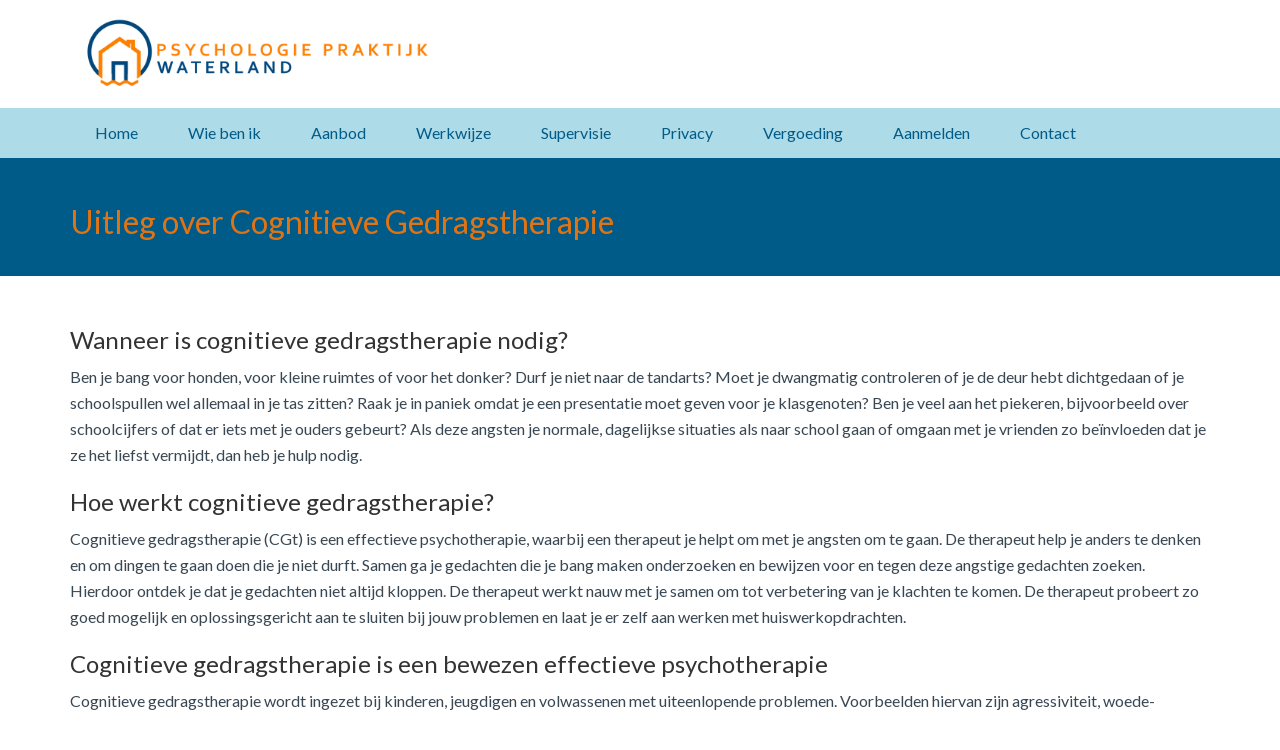

--- FILE ---
content_type: text/html; charset=utf-8
request_url: https://psychologiepraktijkwaterland.nl/aanbod/cognitieve-gedragstherapie-1/
body_size: 3448
content:
<!doctype html>
<html lang="nl">
    <head>
        <meta charset="utf-8" />
        <meta http-equiv="X-UA-Compatible" content="IE=edge" />
        <meta name="author" content="Studioweb.nl" />
        <meta name="viewport" content="width=device-width, initial-scale=1, maximum-scale=1, user-scalable=0" />
        
        	<title>Cognitieve gedragstherapie uitleg | Psychologiepraktijk Waterland</title>
	<meta name="keywords" content="" />
	<meta name="description" content="Wat is cognitieve gedragstherapie en hoe werkt het" />
	<meta name="image" content="" />
	<meta name="robots" content="index, follow, archive" />
	<link rel="canonical" href="https://psychologiepraktijkwaterland.nl/aanbod/cognitieve-gedragstherapie-1/" />
	<meta name="generator" content="ProcessWire 3.0.55" />
	<meta name="author" content="Studioweb.nl" />
	<meta property="og:site_name" content="Psychologiepraktijk Waterland" />
	<meta property="og:title" content="Cognitieve gedragstherapie uitleg" />
	<meta property="og:url" content="https://psychologiepraktijkwaterland.nl/aanbod/cognitieve-gedragstherapie-1/" />
	<meta property="og:description" content="Wat is cognitieve gedragstherapie en hoe werkt het" />
	<meta property="og:type" content="website" />
	<meta property="og:image" content="" />
	<meta name="twitter:card" content="summary_large_image" />
	<meta name="twitter:site" content="@" />
	<meta name="twitter:title" content="Cognitieve gedragstherapie uitleg" />
	<meta name="twitter:url" content="https://psychologiepraktijkwaterland.nl/aanbod/cognitieve-gedragstherapie-1/" />
	<meta name="twitter:description" content="Wat is cognitieve gedragstherapie en hoe werkt het" />
	<meta name="twitter:image" content="" />
	
	
	
        
        <link rel="dns-prefetch" href="//fonts.googleapis.com" />
        <link rel="dns-prefetch" href="//ajax.googleapis.com" />
        <link rel="stylesheet" href="https://maxcdn.bootstrapcdn.com/font-awesome/4.7.0/css/font-awesome.min.css">
        <link rel="stylesheet" href="//fonts.googleapis.com/css?family=Open+Sans:400,300,700|Roboto+Slab:300,400|Lato">
        <script src="//ajax.googleapis.com/ajax/libs/jquery/1.11.2/jquery.min.js"></script>
        <link rel="stylesheet" href="/site-psychologie/storage/aiom/css_2ff5da8f62d1c067e5140e9cbf4f51b0.css">
        <link rel="icon" href="/site-psychologie/assets/img/favicon.ico" type="image/x-icon" />
        
        <title>Cognitieve Gedragstherapie (CGt) | Psychologiepraktijk Waterland</title>
        
		<!--[if lt IE 9]>
		<script src="https://oss.maxcdn.com/html5shiv/3.7.2/html5shiv.min.js"></script>
		<script src="https://oss.maxcdn.com/respond/1.4.2/respond.min.js"></script>
		<![endif]-->
		
				<!-- Google Tag Manager -->
		<script>(function(w,d,s,l,i){w[l]=w[l]||[];w[l].push({'gtm.start':
		new Date().getTime(),event:'gtm.js'});var f=d.getElementsByTagName(s)[0],
		j=d.createElement(s),dl=l!='dataLayer'?'&l='+l:'';j.async=true;j.src=
		'https://www.googletagmanager.com/gtm.js?id='+i+dl;f.parentNode.insertBefore(j,f);
		})(window,document,'script','dataLayer','GTM-NGRR22T');</script>
		<!-- End Google Tag Manager -->
				
        <script src='https://www.google.com/recaptcha/api.js'></script>
    </head>
    
    <body>
        
                <!-- Google Tag Manager (noscript) -->
		<noscript><iframe src="https://www.googletagmanager.com/ns.html?id=GTM-NGRR22T"
		height="0" width="0" style="display:none;visibility:hidden"></iframe></noscript>
		<!-- End Google Tag Manager (noscript) -->
		        
        <header id="header">
            <div class="container hidden-xs">
    		    <div class="row">
        		    <div class="col-md-12">
            		    <a class="navbar-brand" href="/">
            				<img src="/site-psychologie/assets/img/logo-psychologiepraktijk.png" class="img-responsive"/>
				        </a>       		    
         		    </div>
    		    </div>
		    </div>
        </header>
        
        <section id="menu-bar">
		    
<div class="container">
	<div class="row">
		<nav class="navbar">
		    <div class="navbar-header">
				
		    	<button type="button" class="navbar-toggle collapsed" data-toggle="collapse" data-target="#sw-nav">
		        	<span class="sr-only">Toggle navigation</span>
					<span class="icon-bar"></span>
					<span class="icon-bar"></span>
					<span class="icon-bar"></span>
				</button>
				
				 <div class="navbar-brand visible-xs-inline-block">
					<a href="/">
						<img src="/site-psychologie/assets/img/logo-psychologiepraktijk.png" class="img-responsive"/>
					</a>
			    </div>
		    </div>
		   
		    <div class="collapse navbar-collapse" id="sw-nav">
                 <ul class="nav navbar-nav"><li><a href="/" title="Home">Home</a></li><li><a href="/over-ons/" title="Wie ben ik">Wie ben ik</a></li><li><a href="/aanbod/" title="Aanbod">Aanbod</a></li><li><a href="/werkwijze/" title="Werkwijze">Werkwijze</a></li><li><a href="/supervisie/" title="Supervisie">Supervisie</a></li><li><a href="/dossier/" title="Privacy">Privacy</a></li><li><a href="/vergoeding/" title="Vergoeding">Vergoeding</a></li><li><a href="/aanmelden/" title="Aanmelden">Aanmelden</a></li><li><a href="/contact/" title="Contact">Contact</a></li></ul>    
	        </div>
		</nav>
	</div>
</div>
        </section>
    		
    	
<section id="page-title">
    <div class="container">
        <div class="row">
            <div class="col-md-12">
	            <h1>Uitleg over Cognitieve Gedragstherapie</h1>
            </div
        </div>
    </div>
</section>

<section id="content">
    <div class="container">
        <div class="row">
            
                        
            <div class="col-md-12 col-sm-12">
                <h2>Wanneer is cognitieve gedragstherapie nodig?</h2>

<p>Ben je&nbsp;bang voor honden, voor kleine ruimtes of voor het donker? Durf je niet naar de tandarts? Moet je dwangmatig controleren of&nbsp;je de deur hebt dichtgedaan of je schoolspullen wel allemaal in je tas zitten? Raak je in paniek omdat&nbsp;je een presentatie moet geven voor&nbsp;je klasgenoten? Ben je veel aan het piekeren, bijvoorbeeld over schoolcijfers of dat er iets met je ouders gebeurt? Als deze angsten je normale, dagelijkse situaties als naar school gaan of omgaan met je vrienden zo beïnvloeden dat je ze het liefst vermijdt, dan heb je hulp nodig.</p>

<h2>Hoe werkt cognitieve gedragstherapie?</h2>

<p>Cognitieve gedragstherapie (CGt) is een effectieve psychotherapie, waarbij een therapeut je helpt om met je angsten om te gaan. De therapeut help je anders te denken en om dingen te gaan doen die je niet durft. Samen ga je gedachten die je bang maken onderzoeken en bewijzen voor en tegen deze angstige gedachten zoeken. Hierdoor ontdek je dat je gedachten niet altijd kloppen.&nbsp;De therapeut werkt nauw met&nbsp;je samen om tot verbetering van&nbsp;je klachten te komen. De therapeut probeert zo goed mogelijk en oplossingsgericht aan te sluiten bij jouw problemen en laat&nbsp;je er zelf aan werken met huiswerkopdrachten.&nbsp;</p>

<h2>Cognitieve gedragstherapie is een bewezen effectieve psychotherapie</h2>

<p>Cognitieve gedragstherapie wordt ingezet bij kinderen, jeugdigen en volwassenen met uiteenlopende problemen. Voorbeelden hiervan zijn agressiviteit, woede-uitbarstingen, angst, dwang, paniek, somberheid, eetproblemen, gedragsproblemen, opzettelijke zelfbeschadiging.&nbsp;De effectiviteit van&nbsp;cognitieve gedragstherapie is gebleken uit wetenschappelijk onderzoek. Behandelingen duren over het algemeen kort. Het gaat vooral over moeilijkheden die nu spelen en veel minder over problemen die in het verleden hebben bestaan.</p> 
            </div>
            
                        
           
        </div>
    </div>
</section>

    
		<footer id="footer">
    		<div class="container">
        		<div class="row">
            		<div class="col-md-4 col-sm-4">
                		<span class="footer-title">Contact</span>
                		<ul>
                    		<li><a href="javascript:location='mailto:\u0069\u006e\u0066\u006f\u0040\u0070\u0073\u0079\u0063\u0068\u006f\u006c\u006f\u0067\u0069\u0065\u0070\u0072\u0061\u006b\u0074\u0069\u006a\u006b\u0077\u0061\u0074\u0065\u0072\u006c\u0061\u006e\u0064\u002e\u006e\u006c';void 0"><script type="text/javascript">document.write('\u0069\u006e\u0066\u006f\u0040\u0070\u0073\u0079\u0063\u0068\u006f\u006c\u006f\u0067\u0069\u0065\u0070\u0072\u0061\u006b\u0074\u0069\u006a\u006b\u0077\u0061\u0074\u0065\u0072\u006c\u0061\u006e\u0064\u002e\u006e\u006c')</script></a></li>
                    		<li>&nbsp;</li>
                    		<li>Praktijkadres:</li>
                    		<li>Leeuwetand 6</li>
                    		<li>1141 KG Monnickendam</li>
                    		<li>&nbsp;</li>
                    		<li><a href="hhttps://www.hkz.nl/" target="_blank"><img src="/site-psychologie/assets/img/hkz.png" width="80"/></a></li>
                            <!-- <li><a href="https://www.linkedin.com/in/esther-welp-a1a49a20/?ppe=1" target="_blank" class="social"><i class="fa fa-linkedin" aria-hidden="true"></i></a></li> -->
                		</ul>
            		</div>
            		<div class="col-md-4 col-sm-4">
	            		<span class="footer-title"></span>
                        <!-- <iframe src="https://www.google.com/maps/embed?pb=!1m18!1m12!1m3!1d2431.293110508136!2d5.035943651868148!3d52.455718879702985!2m3!1f0!2f0!3f0!3m2!1i1024!2i768!4f13.1!3m3!1m2!1s0x47c605a613cd00e9%3A0xc0287507abeffb09!2sSwaensborch+11%2C+1141+VZ+Monnickendam!5e0!3m2!1snl!2snl!4v1493387301022" width="100%" height="300" frameborder="0" style="border:0" allowfullscreen></iframe> -->
                        <iframe src="https://www.google.com/maps/embed?pb=!1m18!1m12!1m3!1d2431.876993319015!2d5.039770472236247!3d52.44514298514683!2m3!1f0!2f0!3f0!3m2!1i1024!2i768!4f13.1!3m3!1m2!1s0x47c605a0029b9c71%3A0xa75a72477d0005f1!2sLeeuwetand%206%2C%201141%20KG%20Monnickendam!5e0!3m2!1snl!2snl!4v1617345585449!5m2!1snl!2snl" width="100%" height="300" style="border:0;" allowfullscreen="" loading="lazy"></iframe>
            		</div>
            		<div class="col-md-4 col-sm-4">
                		<span class="footer-title">Pagina's</span>
                		<ul>
	                		<li class=""><a href="/" title="Psychologiepraktijk Waterland">Home</a></li>
	                				                		<li class=""><a href="/over-ons/" title="Wie ben ik">Wie ben ik</a></li>
	                				                		<li class=""><a href="/aanbod/" title="Aanbod">Aanbod</a></li>
	                				                		<li class=""><a href="/werkwijze/" title="Werkwijze">Werkwijze</a></li>
	                				                		<li class=""><a href="/supervisie/" title="Supervisie">Supervisie</a></li>
	                				                		<li class=""><a href="/dossier/" title="Privacy">Privacy</a></li>
	                				                		<li class=""><a href="/vergoeding/" title="Vergoeding">Vergoeding</a></li>
	                				                		<li class=""><a href="/aanmelden/" title="Aanmelden">Aanmelden</a></li>
	                				                		<li class=""><a href="/contact/" title="Contact">Contact</a></li>
	                		                    	</ul>
            		</div>
       
        		</div>
    		</div>
		</footer>
		<section id="copyright">
			<div class="container">
        		<div class="row">
	        		<div class="col-md-12">
                		&copy; Copyright 2026 -  Psychologiepraktijk Waterland / Realisatie <a href="https://www.studioweb.nl/?utm_source=Realisatie&utm_medium=Website&utm_campaign=Psychologiepraktijk%20Waterland" target="_blank" title="Studioweb realiseert websites, applicaties en alles op het gebied van internet">Studioweb.nl</a>
            		</div>
        		</div>
			</div>	
		</section>
		<script src="/site-psychologie/storage/aiom/js_c81beeda3cba8d543e05ca2d13c6d0ed.js"></script>
		
		
	
<script>var as_config = {"as_minLength":"3","as_close_text":"close","as_search_form":"#search_form","as_search_input":"#search_query","as_query_name":"q","as_query_url":"\/zoeken\/","add_script":1};</script>
<script src='/wire/modules/AjaxSearch/AjaxSearch.js?v=2'></script></body>
</html>

--- FILE ---
content_type: application/javascript; charset=utf-8
request_url: https://psychologiepraktijkwaterland.nl/wire/modules/AjaxSearch/AjaxSearch.js?v=2
body_size: 1041
content:

/* ajaxSearch - progressive enhanced processwire search */

$(function(){

	// config
	var minlength = as_config.as_minLength;
	var txt_close = as_config.as_close_text;
	var search_form = as_config.as_search_form;
	var search_input = as_config.as_search_input;
	var param_name = as_config.as_query_name;
	var search_url = as_config.as_query_url;

	var req = null;

	// build dom for ajax search results
	// event listener on "keydown" to be able to prevent the default scrolling in browsers
	$res = $("<div id='ajaxSearch'><div class='ajaxSearch_body'></div></div>").bind("keydown",function(e){
			// escape key close results
			if(e.which == 27) {
				e.preventDefault();
				$(this).fadeOut();
			}
			// arrow down key
			if(e.which == 40) {
				e.preventDefault();
				var $links = $('#ajaxSearch a');
				var $focused = $('#ajaxSearch a:focus');
				var $next = $links.get($links.index($focused)+1);
				if($next) $next.focus();
			}
			// arrow up key
			if(e.which == 38) {
				e.preventDefault();
				var $links = $('#ajaxSearch a');
				var $focused = $('#ajaxSearch a:focus');
				var $prev = $links.get($links.index($focused)-1);
				if($prev) $prev.focus();
			}
		});
	$closebtn = $("<a class='ajaxSearch_close' href='#'><i class='fa fa-times' aria-hidden='true'></i></a>");
	$res.prepend($closebtn);
	$res.css({'display':'none'});

	$res.appendTo($(search_form));

	if($(search_input).length != null){

		$(search_input).bind("keyup", function(e) {
            
            var value = $(this).val();
            
			// escape key close results
			if(e.which == 27) {
				$('#ajaxSearch').fadeOut();
				return;
			}
			// arrow down key go to first link
			if(e.which == 40) {
				$('#ajaxSearch a:first').focus();
				return;
			}
			
			// Check if data attribute exists and add language to search url -> Studioweb
			if (typeof $('body').data('lang') !== 'undefined') {
				
				var lang 		= $('body').data('lang');
				var lang_url 	= '/'+lang+search_url;
				
			} else {
				
				var lang_url 	= search_url;
			}
			
            if(e.which == 13) {
    		    window.location.href = lang_url+'?q='+value;	
            }

			var $this = this;
			var value = $(this).val();

			// if a request running we abort it
			if (req != null) req.abort();

			if (value.length >= minlength ) {

				// add class to searchfield for loader animation
				$(search_input).addClass("ajaxSearch_loader");

				req = $.ajax({
					type: "GET",
					url: lang_url.length > 0 ? lang_url : $(this).closest("form").attr("action"),
					data: param_name+"="+value,
					dataType: "html",
					success: function(data){
    				    					
						//we need to check if the value is the same
						if (value==$($this).val()) {
							// insert search result to body
							$res.find('.ajaxSearch_body').html(data);
							if($res.is(':hidden')) $res.slideDown();

							// remove class for loader animation
							$(search_input).removeClass("ajaxSearch_loader");
						}
					}
				});
				
				setTimeout(function(){ 
    				window.location.href = lang_url+'?q='+value;
                }, 7000);

			}
		})
		.attr({'autocomplete':'off'}); // disables autocomplete in certain browsers

		$('.ajaxSearch_close')
			.on('click',function(){
				$(this).closest('#ajaxSearch').fadeOut();
			});
	}

	// close popup on click outside
	$(document).click(function(e){
		if($(e.target).closest('#ajaxSearch').length == 0) $("#ajaxSearch").fadeOut();
	});
});

--- FILE ---
content_type: text/plain
request_url: https://www.google-analytics.com/j/collect?v=1&_v=j102&a=933046007&t=pageview&_s=1&dl=https%3A%2F%2Fpsychologiepraktijkwaterland.nl%2Faanbod%2Fcognitieve-gedragstherapie-1%2F&ul=en-us%40posix&dt=Cognitieve%20gedragstherapie%20uitleg%20%7C%20Psychologiepraktijk%20Waterland&sr=1280x720&vp=1280x720&_u=YGBAgEABAAAAACAAI~&jid=545296393&gjid=799456860&cid=190949498.1769043971&tid=UA-99251814-1&_gid=1198190250.1769043971&_slc=1&gtm=45He61k2n81NGRR22Tv76902260za200zd76902260&gcd=13l3l3l3l1l1&dma=0&tag_exp=103116026~103200004~104527907~104528500~104684208~104684211~105391252~115938465~115938468~116988315~117041587&z=1221829128
body_size: -455
content:
2,cG-CYVFMYRMDW